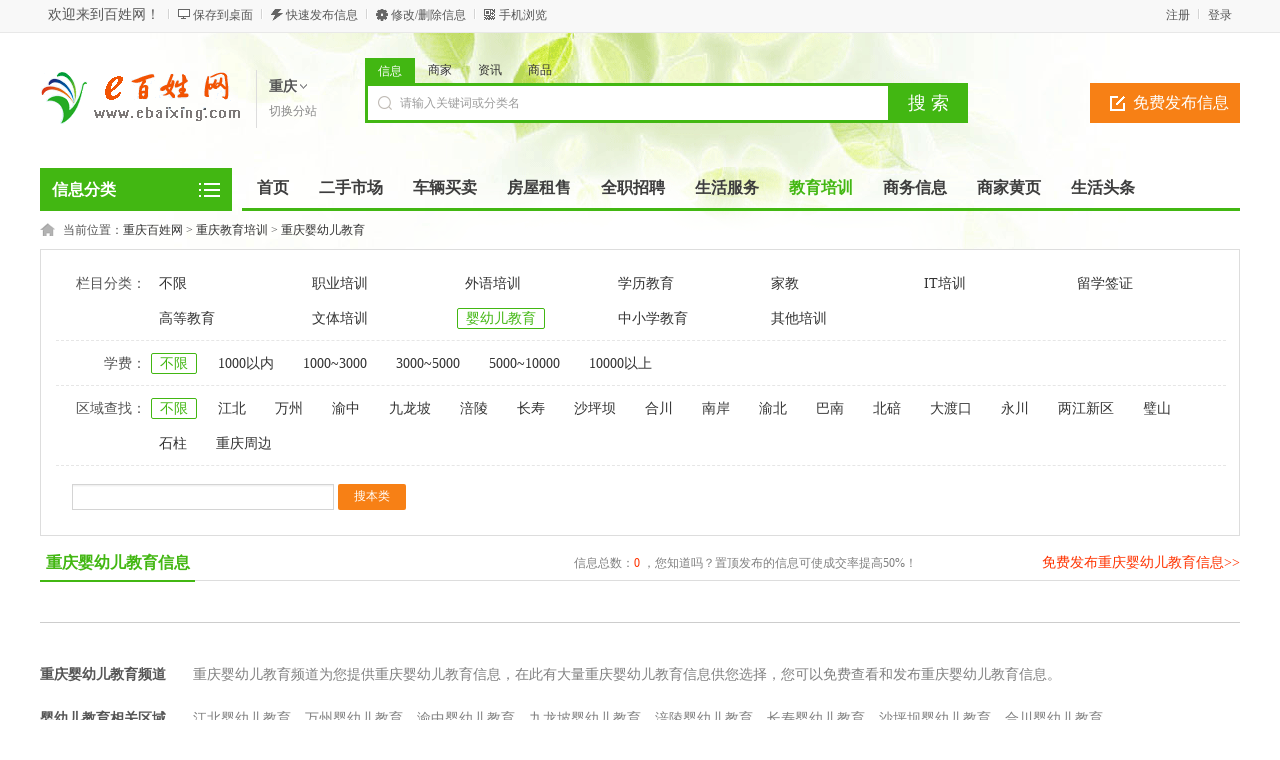

--- FILE ---
content_type: text/html; charset=utf8
request_url: http://chongqing.ebaixing.com/fenlei-catid-145.html
body_size: 49959
content:
<!DOCTYPE html PUBLIC "-//W3C//DTD XHTML 1.0 Transitional//EN" "http://www.w3.org/TR/xhtml1/DTD/xhtml1-transitional.dtd">
<html xmlns="http://www.w3.org/1999/xhtml">
<head>
<meta http-equiv="Content-Type" content="text/html; charset=utf-8" />
<script src="http://www.ebaixing.com/template/default/js/uaredirect.js" type="text/javascript"></script>
<script type="text/javascript">uaredirect("http://www.ebaixing.com/m/index.php?mod=category&catid=145&cityid=4");</script>
<meta name="keywords" content="重庆婴幼儿教育信息" />
<meta name="description" content="重庆婴幼儿教育频道为您提供重庆婴幼儿教育信息，在此有大量重庆婴幼儿教育信息供您选择，您可以免费查看和发布重庆婴幼儿教育信息。" />
<title>重庆婴幼儿教育-重庆百姓网</title>
<link rel="shortcut icon" href="http://www.ebaixing.com/favicon.ico" />
<link rel="stylesheet" href="http://www.ebaixing.com/template/default/css/global.css" />
<link rel="stylesheet" href="http://www.ebaixing.com/template/default/css/style.css" />
<link rel="stylesheet" href="http://www.ebaixing.com/template/default/css/category.css" />
<link rel="stylesheet" href="http://www.ebaixing.com/template/default/css/pagination2.css" />
<script src="http://www.ebaixing.com/template/default/js/global.js" type="text/javascript"></script>
<script src="http://www.ebaixing.com/template/default/js/jquery.min.js" type="text/javascript"></script>
</head>

<body class="green full bodybggreen1"><script type="text/javascript">var current_domain="http://www.ebaixing.com";var current_cityid="4";var current_logfile="member96805.php";</script>
<div class="bartop">
<div class="barcenter">
<div class="barleft">
<ul class="barcity">欢迎来到百姓网！</ul> 
<ul class="line"><u></u></ul>
            <ul class="barcang"><a href="http://www.ebaixing.com/desktop.php" target="_blank" title="点击右键，选择“目标另存为”，将此快捷方式保存到桌面即可">保存到桌面</a></ul>
<ul class="line"><u></u></ul>
<ul class="barpost"><a href="http://www.ebaixing.com/publish67911.php?cityid=4">快速发布信息</a></ul>
<ul class="line"><u></u></ul>
<ul class="bardel"><a href="http://www.ebaixing.com/delinfo.php?cityid=4" rel="nofollow">修改/删除信息</a></ul>
<ul class="line"><u></u></ul>
<ul class="barwap"><a href="http://www.ebaixing.com/mobile.php?cityid=4">手机浏览</a></ul>
</div>
<div class="barright" id="iflogin"><img src="http://www.ebaixing.com/images/loading.gif" border="0" align="absmiddle"></div>
</div>
</div>
<div class="clear"></div>
<!--顶部横幅广告开始-->
<div id="ad_topbanner"></div>
<!--顶部横幅广告结束-->
<div class="clearfix"></div>
<div class="logosearchtel">
<div class="weblogo"><a href="http://chongqing.ebaixing.com/"><img src="http://www.ebaixing.com/logo.gif" title="百姓网" border="0"/></a></div>
    <div class="webcity">
    	<span>重庆</span><br><a href="http://www.ebaixing.com/changecity.php">切换分站</a>
    </div>
    <div class="webcity2" style="display:none;">
    	<div class="curcity">重庆 <a href="http://www.ebaixing.com/changecity.php">切换分站</a></div>
        <div class="clearfix"></div>
    	<ul>
                            	<a href="http://beijing.ebaixing.com/">北京</a>
                    	<a href="http://shanghai.ebaixing.com/">上海</a>
                    	<a href="http://tianjin.ebaixing.com/">天津</a>
                    	<a href="http://chongqing.ebaixing.com/">重庆</a>
                    	<a href="http://guangzhou.ebaixing.com/">广州</a>
                    	<a href="http://shenzhen.ebaixing.com/">深圳</a>
                    	<a href="http://hangzhou.ebaixing.com/">杭州</a>
                    	<a href="http://fuzhou.ebaixing.com/">福州</a>
                    	<a href="http://www.ebaixing.com/xm/">厦门</a>
                    	<a href="http://shijiazhuang.ebaixing.com/">石家庄</a>
                    	<a href="http://zhengzhou.ebaixing.com/">郑州</a>
                    	<a href="http://wuhan.ebaixing.com/">武汉</a>
                    	<a href="http://changsha.ebaixing.com/">长沙</a>
                    	<a href="http://nanjing.ebaixing.com/">南京</a>
                    	<a href="http://nanchang.ebaixing.com/">南昌</a>
                    	<a href="http://xian.ebaixing.com/">西安</a>
                    	<a href="http://chengdu.ebaixing.com/">成都</a>
                    </ul>
    </div>
    <div class="postedit">
<a class="post" href="http://www.ebaixing.com/publish67911.php?catid=145&cityid=4">免费发布信息</a>
</div>
<div class="websearch">
    	<div class="s_ulA" id="searchType">
            <ul>
                <li name="s8" id="s8_information" onclick="show_tab('information');" class="current"><a href="javascript:void(0);">信息</a></li>
<li name="s8" id="s8_store" onclick="show_tab('store');" ><a href="javascript:void(0);">商家</a></li>
                <li name="s8" id="s8_news" onclick="show_tab('news');" ><a href="javascript:void(0);">资讯</a></li>
                <li name="s8" id="s8_goods" onclick="show_tab('goods');" ><a href="javascript:void(0);">商品</a></li>
            </ul>
        </div>
        <div class="clearfix"></div>
<div class="sch_t_frm">
<form method="get" action="http://www.ebaixing.com/search.php?" id="searchForm" target="_blank">
            <input name="cityid" type="hidden" value="4">
            <input type="hidden" id="searchtype" name="mod" value="information"/>
<div class="sch_ct">
<input type="text" class="topsearchinput" value="请输入关键词或分类名" name="keywords" id="searchheader" onmouseover="if(this.value==='请输入关键词或分类名'){this.value='';}" x-webkit-speech lang="zh-CN"/>
</div>
<div>
<input type="submit" value="搜 索" class="btn-normal"/>
</div>
</form>
</div>
        <div class="clearfix"></div>
        </div>
</div>
<div class="clear"></div><div class="body1000">
<div class="daohang_con">
    <div class="categories">
        <dl id="infomenu">
        <dt class="titup"><b>信息分类</b></dt>
        <dd class="cont" style="display:none;">
        <ul>
                        <li>
        <em><a href="http://chongqing.ebaixing.com/fenlei-catid-3.html" style="color:" target="_blank" title="重庆房屋租售">房屋租售</a></em>
        <dl>
        <dt><b></b></dt>
        <dd>
                <a href="http://chongqing.ebaixing.com/fenlei-catid-41.html" style="color:" target="_blank" title="重庆房屋出租">房屋出租</a>
                <a href="http://chongqing.ebaixing.com/fenlei-catid-42.html" style="color:" target="_blank" title="重庆日租/短租">日租/短租</a>
                <a href="http://chongqing.ebaixing.com/fenlei-catid-43.html" style="color:" target="_blank" title="重庆二手房出售">二手房出售</a>
                <a href="http://chongqing.ebaixing.com/fenlei-catid-45.html" style="color:" target="_blank" title="重庆店铺转让/出租">店铺转让/出租</a>
                <a href="http://chongqing.ebaixing.com/fenlei-catid-46.html" style="color:" target="_blank" title="重庆商铺出售">商铺出售</a>
                <a href="http://chongqing.ebaixing.com/fenlei-catid-47.html" style="color:" target="_blank" title="重庆写字楼出租">写字楼出租</a>
                <a href="http://chongqing.ebaixing.com/fenlei-catid-48.html" style="color:" target="_blank" title="重庆写字楼出售">写字楼出售</a>
                <a href="http://chongqing.ebaixing.com/fenlei-catid-49.html" style="color:" target="_blank" title="重庆厂房/仓库/土地">厂房/仓库/土地</a>
                <a href="http://chongqing.ebaixing.com/fenlei-catid-50.html" style="color:" target="_blank" title="重庆求租/求购">求租/求购</a>
                </dd>
        </dl>
        </li>
                <li>
        <em><a href="http://chongqing.ebaixing.com/fenlei-catid-1.html" style="color:" target="_blank" title="重庆二手转让">二手转让</a></em>
        <dl>
        <dt><b></b></dt>
        <dd>
                <a href="http://chongqing.ebaixing.com/fenlei-catid-11.html" style="color:#ff0000" target="_blank" title="重庆手机转让">手机转让</a>
                <a href="http://chongqing.ebaixing.com/fenlei-catid-12.html" style="color:" target="_blank" title="重庆平板电脑">平板电脑</a>
                <a href="http://chongqing.ebaixing.com/fenlei-catid-13.html" style="color:" target="_blank" title="重庆台式电脑">台式电脑</a>
                <a href="http://chongqing.ebaixing.com/fenlei-catid-14.html" style="color:#46a200" target="_blank" title="重庆数码产品转让">数码产品转让</a>
                <a href="http://chongqing.ebaixing.com/fenlei-catid-246.html" style="color:" target="_blank" title="重庆笔记本">笔记本</a>
                <a href="http://chongqing.ebaixing.com/fenlei-catid-16.html" style="color:#ff9900" target="_blank" title="重庆家用电器">家用电器</a>
                <a href="http://chongqing.ebaixing.com/fenlei-catid-17.html" style="color:" target="_blank" title="重庆日常用品">日常用品</a>
                <a href="http://chongqing.ebaixing.com/fenlei-catid-18.html" style="color:" target="_blank" title="重庆办公经营设备">办公经营设备</a>
                <a href="http://chongqing.ebaixing.com/fenlei-catid-19.html" style="color:" target="_blank" title="重庆收藏品/工艺品">收藏品/工艺品</a>
                <a href="http://chongqing.ebaixing.com/fenlei-catid-20.html" style="color:" target="_blank" title="重庆服装/配饰/鞋包">服装/配饰/鞋包</a>
                <a href="http://chongqing.ebaixing.com/fenlei-catid-21.html" style="color:" target="_blank" title="重庆母婴/玩具">母婴/玩具</a>
                <a href="http://chongqing.ebaixing.com/fenlei-catid-22.html" style="color:" target="_blank" title="重庆运动/图书/乐器">运动/图书/乐器</a>
                <a href="http://chongqing.ebaixing.com/fenlei-catid-23.html" style="color:" target="_blank" title="重庆门票卡券">门票卡券</a>
                <a href="http://chongqing.ebaixing.com/fenlei-catid-24.html" style="color:" target="_blank" title="重庆工业设备">工业设备</a>
                <a href="http://chongqing.ebaixing.com/fenlei-catid-25.html" style="color:" target="_blank" title="重庆奇石盆景">奇石盆景</a>
                <a href="http://chongqing.ebaixing.com/fenlei-catid-26.html" style="color:" target="_blank" title="重庆设备租赁">设备租赁</a>
                <a href="http://chongqing.ebaixing.com/fenlei-catid-15.html" style="color:" target="_blank" title="重庆家具/办公家具">家具/办公家具</a>
                <a href="http://chongqing.ebaixing.com/fenlei-catid-247.html" style="color:" target="_blank" title="重庆照相机">照相机</a>
                <a href="http://chongqing.ebaixing.com/fenlei-catid-248.html" style="color:" target="_blank" title="重庆食品农产">食品农产</a>
                <a href="http://chongqing.ebaixing.com/fenlei-catid-249.html" style="color:" target="_blank" title="重庆网游/虚拟物品">网游/虚拟物品</a>
                <a href="http://chongqing.ebaixing.com/fenlei-catid-27.html" style="color:" target="_blank" title="重庆其他物品">其他物品</a>
                </dd>
        </dl>
        </li>
                <li>
        <em><a href="http://chongqing.ebaixing.com/fenlei-catid-2.html" style="color:" target="_blank" title="重庆车辆交易">车辆交易</a></em>
        <dl>
        <dt><b></b></dt>
        <dd>
                <a href="http://chongqing.ebaixing.com/fenlei-catid-28.html" style="color:" target="_blank" title="重庆二手轿车">二手轿车</a>
                <a href="http://chongqing.ebaixing.com/fenlei-catid-29.html" style="color:" target="_blank" title="重庆货车/工程车">货车/工程车</a>
                <a href="http://chongqing.ebaixing.com/fenlei-catid-30.html" style="color:" target="_blank" title="重庆面包车/客车">面包车/客车</a>
                <a href="http://chongqing.ebaixing.com/fenlei-catid-31.html" style="color:" target="_blank" title="重庆拖拉机/收割机">拖拉机/收割机</a>
                <a href="http://chongqing.ebaixing.com/fenlei-catid-32.html" style="color:" target="_blank" title="重庆拼车/顺风车">拼车/顺风车</a>
                <a href="http://chongqing.ebaixing.com/fenlei-catid-33.html" style="color:" target="_blank" title="重庆新车优惠/4S店">新车优惠/4S店</a>
                <a href="http://chongqing.ebaixing.com/fenlei-catid-34.html" style="color:" target="_blank" title="重庆汽车用品/配件">汽车用品/配件</a>
                <a href="http://chongqing.ebaixing.com/fenlei-catid-35.html" style="color:" target="_blank" title="重庆汽修保养">汽修保养</a>
                <a href="http://chongqing.ebaixing.com/fenlei-catid-36.html" style="color:" target="_blank" title="重庆车辆收购服务">车辆收购服务</a>
                <a href="http://chongqing.ebaixing.com/fenlei-catid-37.html" style="color:" target="_blank" title="重庆摩托车/燃气车">摩托车/燃气车</a>
                <a href="http://chongqing.ebaixing.com/fenlei-catid-38.html" style="color:" target="_blank" title="重庆电动车">电动车</a>
                <a href="http://chongqing.ebaixing.com/fenlei-catid-39.html" style="color:" target="_blank" title="重庆自行车">自行车</a>
                <a href="http://chongqing.ebaixing.com/fenlei-catid-40.html" style="color:" target="_blank" title="重庆本地下线车">本地下线车</a>
                </dd>
        </dl>
        </li>
                <li>
        <em><a href="http://chongqing.ebaixing.com/fenlei-catid-4.html" style="color:" target="_blank" title="重庆全职招聘">全职招聘</a></em>
        <dl>
        <dt><b></b></dt>
        <dd>
                <a href="http://chongqing.ebaixing.com/fenlei-catid-51.html" style="color:" target="_blank" title="重庆营业员/促销/零售">营业员/促销/零售</a>
                <a href="http://chongqing.ebaixing.com/fenlei-catid-52.html" style="color:" target="_blank" title="重庆服务员/收银员">服务员/收银员</a>
                <a href="http://chongqing.ebaixing.com/fenlei-catid-53.html" style="color:#ff0000" target="_blank" title="重庆销售/市场/业务员">销售/市场/业务员</a>
                <a href="http://chongqing.ebaixing.com/fenlei-catid-54.html" style="color:" target="_blank" title="重庆文员/客服/助理">文员/客服/助理</a>
                <a href="http://chongqing.ebaixing.com/fenlei-catid-55.html" style="color:" target="_blank" title="重庆保姆/家政">保姆/家政</a>
                <a href="http://chongqing.ebaixing.com/fenlei-catid-56.html" style="color:" target="_blank" title="重庆司机/驾驶员">司机/驾驶员</a>
                <a href="http://chongqing.ebaixing.com/fenlei-catid-57.html" style="color:" target="_blank" title="重庆保安/保洁">保安/保洁</a>
                <a href="http://chongqing.ebaixing.com/fenlei-catid-58.html" style="color:" target="_blank" title="重庆厨师/切配">厨师/切配</a>
                <a href="http://chongqing.ebaixing.com/fenlei-catid-59.html" style="color:" target="_blank" title="重庆送货/快递/仓管">送货/快递/仓管</a>
                <a href="http://chongqing.ebaixing.com/fenlei-catid-60.html" style="color:" target="_blank" title="重庆工人/技工">工人/技工</a>
                <a href="http://chongqing.ebaixing.com/fenlei-catid-61.html" style="color:" target="_blank" title="重庆财务/会计">财务/会计</a>
                <a href="http://chongqing.ebaixing.com/fenlei-catid-62.html" style="color:" target="_blank" title="重庆老师/培训师">老师/培训师</a>
                <a href="http://chongqing.ebaixing.com/fenlei-catid-63.html" style="color:" target="_blank" title="重庆美工/设计/程序员">美工/设计/程序员</a>
                <a href="http://chongqing.ebaixing.com/fenlei-catid-64.html" style="color:" target="_blank" title="重庆保健师/美容师">保健师/美容师</a>
                <a href="http://chongqing.ebaixing.com/fenlei-catid-65.html" style="color:" target="_blank" title="重庆人才招聘会">人才招聘会</a>
                <a href="http://chongqing.ebaixing.com/fenlei-catid-66.html" style="color:" target="_blank" title="重庆KTV/酒吧">KTV/酒吧</a>
                <a href="http://chongqing.ebaixing.com/fenlei-catid-67.html" style="color:" target="_blank" title="重庆其他招聘">其他招聘</a>
                </dd>
        </dl>
        </li>
                <li>
        <em><a href="http://chongqing.ebaixing.com/fenlei-catid-5.html" style="color:" target="_blank" title="重庆兼职招聘">兼职招聘</a></em>
        <dl>
        <dt><b></b></dt>
        <dd>
                <a href="http://chongqing.ebaixing.com/fenlei-catid-68.html" style="color:" target="_blank" title="重庆派发/促销">派发/促销</a>
                <a href="http://chongqing.ebaixing.com/fenlei-catid-69.html" style="color:" target="_blank" title="重庆家教/老师">家教/老师</a>
                <a href="http://chongqing.ebaixing.com/fenlei-catid-70.html" style="color:" target="_blank" title="重庆餐厅/服务员">餐厅/服务员</a>
                <a href="http://chongqing.ebaixing.com/fenlei-catid-71.html" style="color:" target="_blank" title="重庆模特/礼仪">模特/礼仪</a>
                <a href="http://chongqing.ebaixing.com/fenlei-catid-72.html" style="color:" target="_blank" title="重庆网站/设计">网站/设计</a>
                <a href="http://chongqing.ebaixing.com/fenlei-catid-73.html" style="color:" target="_blank" title="重庆会计/财务">会计/财务</a>
                <a href="http://chongqing.ebaixing.com/fenlei-catid-74.html" style="color:" target="_blank" title="重庆其他兼职">其他兼职</a>
                </dd>
        </dl>
        </li>
                <li>
        <em><a href="http://chongqing.ebaixing.com/fenlei-catid-6.html" style="color:" target="_blank" title="重庆求职简历">求职简历</a></em>
        <dl>
        <dt><b></b></dt>
        <dd>
                <a href="http://chongqing.ebaixing.com/fenlei-catid-75.html" style="color:" target="_blank" title="重庆销售">销售</a>
                <a href="http://chongqing.ebaixing.com/fenlei-catid-76.html" style="color:" target="_blank" title="重庆客服">客服</a>
                <a href="http://chongqing.ebaixing.com/fenlei-catid-77.html" style="color:" target="_blank" title="重庆人事/行政/后勤">人事/行政/后勤</a>
                <a href="http://chongqing.ebaixing.com/fenlei-catid-78.html" style="color:" target="_blank" title="重庆酒店/餐饮/旅游">酒店/餐饮/旅游</a>
                <a href="http://chongqing.ebaixing.com/fenlei-catid-79.html" style="color:" target="_blank" title="重庆美容/美发/保健/健身">美容/美发/保健/健身</a>
                <a href="http://chongqing.ebaixing.com/fenlei-catid-80.html" style="color:" target="_blank" title="重庆计算机/网络/通信">计算机/网络/通信</a>
                <a href="http://chongqing.ebaixing.com/fenlei-catid-81.html" style="color:" target="_blank" title="重庆建筑/房产/装修/物业">建筑/房产/装修/物业</a>
                <a href="http://chongqing.ebaixing.com/fenlei-catid-82.html" style="color:" target="_blank" title="重庆普工/技工/生产">普工/技工/生产</a>
                <a href="http://chongqing.ebaixing.com/fenlei-catid-83.html" style="color:" target="_blank" title="重庆司机">司机</a>
                <a href="http://chongqing.ebaixing.com/fenlei-catid-84.html" style="color:" target="_blank" title="重庆家政保洁/安保">家政保洁/安保</a>
                <a href="http://chongqing.ebaixing.com/fenlei-catid-85.html" style="color:" target="_blank" title="重庆影视/娱乐/KTV">影视/娱乐/KTV</a>
                <a href="http://chongqing.ebaixing.com/fenlei-catid-86.html" style="color:" target="_blank" title="重庆编辑/出版/印刷">编辑/出版/印刷</a>
                <a href="http://chongqing.ebaixing.com/fenlei-catid-87.html" style="color:" target="_blank" title="重庆教育培训/翻译">教育培训/翻译</a>
                <a href="http://chongqing.ebaixing.com/fenlei-catid-88.html" style="color:" target="_blank" title="重庆财务/审计/统计">财务/审计/统计</a>
                <a href="http://chongqing.ebaixing.com/fenlei-catid-89.html" style="color:" target="_blank" title="重庆其他职位">其他职位</a>
                </dd>
        </dl>
        </li>
                <li>
        <em><a href="http://chongqing.ebaixing.com/fenlei-catid-7.html" style="color:" target="_blank" title="重庆交友活动">交友活动</a></em>
        <dl>
        <dt><b></b></dt>
        <dd>
                <a href="http://chongqing.ebaixing.com/fenlei-catid-90.html" style="color:" target="_blank" title="重庆找女友/找男友">找女友/找男友</a>
                <a href="http://chongqing.ebaixing.com/fenlei-catid-91.html" style="color:" target="_blank" title="重庆征婚">征婚</a>
                <a href="http://chongqing.ebaixing.com/fenlei-catid-92.html" style="color:" target="_blank" title="重庆结伴活动">结伴活动</a>
                <a href="http://chongqing.ebaixing.com/fenlei-catid-93.html" style="color:" target="_blank" title="重庆技能交换">技能交换</a>
                <a href="http://chongqing.ebaixing.com/fenlei-catid-94.html" style="color:" target="_blank" title="重庆找人/寻物">找人/寻物</a>
                </dd>
        </dl>
        </li>
                <li>
        <em><a href="http://chongqing.ebaixing.com/fenlei-catid-8.html" style="color:" target="_blank" title="重庆宠物">宠物</a></em>
        <dl>
        <dt><b></b></dt>
        <dd>
                <a href="http://chongqing.ebaixing.com/fenlei-catid-95.html" style="color:" target="_blank" title="重庆狗狗">狗狗</a>
                <a href="http://chongqing.ebaixing.com/fenlei-catid-96.html" style="color:" target="_blank" title="重庆猫猫/其他宠物">猫猫/其他宠物</a>
                <a href="http://chongqing.ebaixing.com/fenlei-catid-97.html" style="color:" target="_blank" title="重庆宠物免费赠送">宠物免费赠送</a>
                <a href="http://chongqing.ebaixing.com/fenlei-catid-98.html" style="color:" target="_blank" title="重庆宠物用品/食品">宠物用品/食品</a>
                <a href="http://chongqing.ebaixing.com/fenlei-catid-99.html" style="color:" target="_blank" title="重庆宠物服务/配种">宠物服务/配种</a>
                </dd>
        </dl>
        </li>
                <li>
        <em><a href="http://chongqing.ebaixing.com/fenlei-catid-9.html" style="color:" target="_blank" title="重庆生活服务">生活服务</a></em>
        <dl>
        <dt><b></b></dt>
        <dd>
                <a href="http://chongqing.ebaixing.com/fenlei-catid-100.html" style="color:" target="_blank" title="重庆驾校服务">驾校服务</a>
                <a href="http://chongqing.ebaixing.com/fenlei-catid-101.html" style="color:" target="_blank" title="重庆陪驾/代驾">陪驾/代驾</a>
                <a href="http://chongqing.ebaixing.com/fenlei-catid-102.html" style="color:" target="_blank" title="重庆婚庆/化妆">婚庆/化妆</a>
                <a href="http://chongqing.ebaixing.com/fenlei-catid-103.html" style="color:" target="_blank" title="重庆摄影摄像">摄影摄像</a>
                <a href="http://chongqing.ebaixing.com/fenlei-catid-104.html" style="color:" target="_blank" title="重庆美容纤体">美容纤体</a>
                <a href="http://chongqing.ebaixing.com/fenlei-catid-105.html" style="color:" target="_blank" title="重庆房屋装修">房屋装修</a>
                <a href="http://chongqing.ebaixing.com/fenlei-catid-106.html" style="color:" target="_blank" title="重庆建材装饰">建材装饰</a>
                <a href="http://chongqing.ebaixing.com/fenlei-catid-108.html" style="color:" target="_blank" title="重庆保姆/月嫂">保姆/月嫂</a>
                <a href="http://chongqing.ebaixing.com/fenlei-catid-109.html" style="color:" target="_blank" title="重庆保洁/清洗">保洁/清洗</a>
                <a href="http://chongqing.ebaixing.com/fenlei-catid-110.html" style="color:" target="_blank" title="重庆搬家服务">搬家服务</a>
                <a href="http://chongqing.ebaixing.com/fenlei-catid-111.html" style="color:" target="_blank" title="重庆家电维修">家电维修</a>
                <a href="http://chongqing.ebaixing.com/fenlei-catid-112.html" style="color:" target="_blank" title="重庆电脑维修">电脑维修</a>
                <a href="http://chongqing.ebaixing.com/fenlei-catid-113.html" style="color:" target="_blank" title="重庆家居维修">家居维修</a>
                <a href="http://chongqing.ebaixing.com/fenlei-catid-114.html" style="color:" target="_blank" title="重庆管道疏通">管道疏通</a>
                <a href="http://chongqing.ebaixing.com/fenlei-catid-115.html" style="color:" target="_blank" title="重庆外卖/送水">外卖/送水</a>
                <a href="http://chongqing.ebaixing.com/fenlei-catid-116.html" style="color:" target="_blank" title="重庆开锁/修锁">开锁/修锁</a>
                <a href="http://chongqing.ebaixing.com/fenlei-catid-117.html" style="color:" target="_blank" title="重庆租车服务">租车服务</a>
                <a href="http://chongqing.ebaixing.com/fenlei-catid-118.html" style="color:" target="_blank" title="重庆旅游度假">旅游度假</a>
                <a href="http://chongqing.ebaixing.com/fenlei-catid-119.html" style="color:" target="_blank" title="重庆休闲娱乐">休闲娱乐</a>
                <a href="http://chongqing.ebaixing.com/fenlei-catid-120.html" style="color:" target="_blank" title="重庆酒店/宾馆">酒店/宾馆</a>
                <a href="http://chongqing.ebaixing.com/fenlei-catid-250.html" style="color:" target="_blank" title="重庆医疗/健康">医疗/健康</a>
                <a href="http://chongqing.ebaixing.com/fenlei-catid-136.html" style="color:" target="_blank" title="重庆其它生活服务">其它生活服务</a>
                </dd>
        </dl>
        </li>
                <li>
        <em><a href="http://chongqing.ebaixing.com/fenlei-catid-10.html" style="color:" target="_blank" title="重庆教育培训">教育培训</a></em>
        <dl>
        <dt><b></b></dt>
        <dd>
                <a href="http://chongqing.ebaixing.com/fenlei-catid-137.html" style="color:" target="_blank" title="重庆职业培训">职业培训</a>
                <a href="http://chongqing.ebaixing.com/fenlei-catid-138.html" style="color:" target="_blank" title="重庆外语培训">外语培训</a>
                <a href="http://chongqing.ebaixing.com/fenlei-catid-139.html" style="color:" target="_blank" title="重庆学历教育">学历教育</a>
                <a href="http://chongqing.ebaixing.com/fenlei-catid-140.html" style="color:" target="_blank" title="重庆家教">家教</a>
                <a href="http://chongqing.ebaixing.com/fenlei-catid-141.html" style="color:" target="_blank" title="重庆IT培训">IT培训</a>
                <a href="http://chongqing.ebaixing.com/fenlei-catid-142.html" style="color:" target="_blank" title="重庆留学签证">留学签证</a>
                <a href="http://chongqing.ebaixing.com/fenlei-catid-143.html" style="color:" target="_blank" title="重庆高等教育">高等教育</a>
                <a href="http://chongqing.ebaixing.com/fenlei-catid-144.html" style="color:" target="_blank" title="重庆文体培训">文体培训</a>
                <a href="http://chongqing.ebaixing.com/fenlei-catid-145.html" style="color:" target="_blank" title="重庆婴幼儿教育">婴幼儿教育</a>
                <a href="http://chongqing.ebaixing.com/fenlei-catid-146.html" style="color:" target="_blank" title="重庆中小学教育">中小学教育</a>
                <a href="http://chongqing.ebaixing.com/fenlei-catid-147.html" style="color:" target="_blank" title="重庆其他培训">其他培训</a>
                </dd>
        </dl>
        </li>
                <li>
        <em><a href="http://chongqing.ebaixing.com/fenlei-catid-244.html" style="color:" target="_blank" title="重庆商务服务">商务服务</a></em>
        <dl>
        <dt><b></b></dt>
        <dd>
                <a href="http://chongqing.ebaixing.com/fenlei-catid-107.html" style="color:" target="_blank" title="重庆投资理财">投资理财</a>
                <a href="http://chongqing.ebaixing.com/fenlei-catid-121.html" style="color:" target="_blank" title="重庆机票/签证">机票/签证</a>
                <a href="http://chongqing.ebaixing.com/fenlei-catid-122.html" style="color:" target="_blank" title="重庆招商加盟">招商加盟</a>
                <a href="http://chongqing.ebaixing.com/fenlei-catid-123.html" style="color:" target="_blank" title="重庆担保/贷款">担保/贷款</a>
                <a href="http://chongqing.ebaixing.com/fenlei-catid-124.html" style="color:" target="_blank" title="重庆公司注册">公司注册</a>
                <a href="http://chongqing.ebaixing.com/fenlei-catid-125.html" style="color:" target="_blank" title="重庆会计/审计">会计/审计</a>
                <a href="http://chongqing.ebaixing.com/fenlei-catid-126.html" style="color:" target="_blank" title="重庆网站建设">网站建设</a>
                <a href="http://chongqing.ebaixing.com/fenlei-catid-127.html" style="color:" target="_blank" title="重庆快递/物流">快递/物流</a>
                <a href="http://chongqing.ebaixing.com/fenlei-catid-128.html" style="color:" target="_blank" title="重庆庆典/演出">庆典/演出</a>
                <a href="http://chongqing.ebaixing.com/fenlei-catid-129.html" style="color:" target="_blank" title="重庆印刷/喷绘">印刷/喷绘</a>
                <a href="http://chongqing.ebaixing.com/fenlei-catid-130.html" style="color:" target="_blank" title="重庆设计策划">设计策划</a>
                <a href="http://chongqing.ebaixing.com/fenlei-catid-131.html" style="color:" target="_blank" title="重庆律师服务">律师服务</a>
                <a href="http://chongqing.ebaixing.com/fenlei-catid-132.html" style="color:" target="_blank" title="重庆翻译/速记">翻译/速记</a>
                <a href="http://chongqing.ebaixing.com/fenlei-catid-133.html" style="color:" target="_blank" title="重庆鲜花/盆景">鲜花/盆景</a>
                <a href="http://chongqing.ebaixing.com/fenlei-catid-134.html" style="color:" target="_blank" title="重庆礼品定制">礼品定制</a>
                <a href="http://chongqing.ebaixing.com/fenlei-catid-135.html" style="color:" target="_blank" title="重庆本地名站">本地名站</a>
                <a href="http://chongqing.ebaixing.com/fenlei-catid-245.html" style="color:" target="_blank" title="重庆其它商务服务">其它商务服务</a>
                </dd>
        </dl>
        </li>
                </ul>
        </dd>
        </dl>
    </div>
    <div class="daohang">
        <ul>
            <li><a href="http://chongqing.ebaixing.com/" id="index">首页</a></li>
                                    <li><a  target="_self" id="1" href="http://chongqing.ebaixing.com/fenlei-catid-1.html"><font color="">二手市场</font><sup class=""></sup></a></li>
                        <li><a  target="_self" id="2" href="http://chongqing.ebaixing.com/fenlei-catid-2.html"><font color="">车辆买卖</font><sup class=""></sup></a></li>
                        <li><a  target="_self" id="3" href="http://chongqing.ebaixing.com/fenlei-catid-3.html"><font color="">房屋租售</font><sup class=""></sup></a></li>
                        <li><a  target="_self" id="4" href="http://chongqing.ebaixing.com/fenlei-catid-4.html"><font color="">全职招聘</font><sup class=""></sup></a></li>
                        <li><a  target="_self" id="9" href="http://chongqing.ebaixing.com/fenlei-catid-9.html"><font color="">生活服务</font><sup class=""></sup></a></li>
                        <li><a class="current" target="_self" id="10" href="http://chongqing.ebaixing.com/fenlei-catid-10.html"><font color="">教育培训</font><sup class=""></sup></a></li>
                        <li><a  target="_self" id="24" href="http://chongqing.ebaixing.com/fenlei-catid-244.html"><font color="">商务信息</font><sup class=""></sup></a></li>
                        <li><a  target="_blank" id="outlink" href="/shangjia.html"><font color="">商家黄页</font><sup class=""></sup></a></li>
                        <li><a  target="_blank" id="outlink" href="http://m.ebaixing.com/toutiao.html"><font color="">生活头条</font><sup class=""></sup></a></li>
                    </ul>
    </div>
</div>
<div class="clearfix"></div>
<div id="ad_header"></div>
<div class="clearfix"></div>
<script>loadDefault(['category','category_select'])</script>
<div class="bodybgcolor">
<div class="body1000">
<div class="clear"></div>
<div class="location">
当前位置：<a href="http://chongqing.ebaixing.com/">重庆百姓网</a> <code> &gt; </code> <a href="http://chongqing.ebaixing.com/fenlei-catid-10.html">重庆教育培训</a> <code> &gt; </code> <a href="http://chongqing.ebaixing.com/fenlei-catid-145.html">重庆婴幼儿教育</a></div>
<div class="clear"></div>
<div class="wrapper"><div id="select">
<dl class='fore' id='select-brand'>
<dt>栏目分类：</dt>
<dd>
<div class='content'>
    <div><a href="http://chongqing.ebaixing.com/fenlei-catid-10.html"  title="重庆教育培训">不限</a></div>
        <div><a href="http://chongqing.ebaixing.com/fenlei-catid-137.html"  title="重庆职业培训">职业培训</a></div>
        <div><a href="http://chongqing.ebaixing.com/fenlei-catid-138.html"  title="重庆外语培训">外语培训</a></div>
        <div><a href="http://chongqing.ebaixing.com/fenlei-catid-139.html"  title="重庆学历教育">学历教育</a></div>
        <div><a href="http://chongqing.ebaixing.com/fenlei-catid-140.html"  title="重庆家教">家教</a></div>
        <div><a href="http://chongqing.ebaixing.com/fenlei-catid-141.html"  title="重庆IT培训">IT培训</a></div>
        <div><a href="http://chongqing.ebaixing.com/fenlei-catid-142.html"  title="重庆留学签证">留学签证</a></div>
        <div><a href="http://chongqing.ebaixing.com/fenlei-catid-143.html"  title="重庆高等教育">高等教育</a></div>
        <div><a href="http://chongqing.ebaixing.com/fenlei-catid-144.html"  title="重庆文体培训">文体培训</a></div>
        <div><a href="http://chongqing.ebaixing.com/fenlei-catid-145.html" class="curr" title="重庆婴幼儿教育">婴幼儿教育</a></div>
        <div><a href="http://chongqing.ebaixing.com/fenlei-catid-146.html"  title="重庆中小学教育">中小学教育</a></div>
        <div><a href="http://chongqing.ebaixing.com/fenlei-catid-147.html"  title="重庆其他培训">其他培训</a></div>
        </div>
</dd>
</dl>
        <dl>
<dt>学费：</dt>
<dd>
    <div><a href="http://chongqing.ebaixing.com/category-catid-145.html" class="curr">不限</a></div>
<div><a href="http://chongqing.ebaixing.com/category-catid-145-tuition-1~1000.html" >1000以内</a></div>
<div><a href="http://chongqing.ebaixing.com/category-catid-145-tuition-1000~3000.html" >1000~3000</a></div>
<div><a href="http://chongqing.ebaixing.com/category-catid-145-tuition-3000~5000.html" >3000~5000</a></div>
<div><a href="http://chongqing.ebaixing.com/category-catid-145-tuition-5000~10000.html" >5000~10000</a></div>
<div><a href="http://chongqing.ebaixing.com/category-catid-145-tuition-10000~.html" >10000以上</a></div>
    </dd>
</dl>
    <dl>
<dt>区域查找：</dt>
<dd>
    <div><a href="http://chongqing.ebaixing.com/category-catid-145.html" class="curr">不限</a></div>
<div><a href="http://chongqing.ebaixing.com/category-catid-145-areaid-55.html" >江北</a></div>
<div><a href="http://chongqing.ebaixing.com/category-catid-145-areaid-56.html" >万州</a></div>
<div><a href="http://chongqing.ebaixing.com/category-catid-145-areaid-57.html" >渝中</a></div>
<div><a href="http://chongqing.ebaixing.com/category-catid-145-areaid-58.html" >九龙坡</a></div>
<div><a href="http://chongqing.ebaixing.com/category-catid-145-areaid-59.html" >涪陵</a></div>
<div><a href="http://chongqing.ebaixing.com/category-catid-145-areaid-60.html" >长寿</a></div>
<div><a href="http://chongqing.ebaixing.com/category-catid-145-areaid-61.html" >沙坪坝</a></div>
<div><a href="http://chongqing.ebaixing.com/category-catid-145-areaid-62.html" >合川</a></div>
<div><a href="http://chongqing.ebaixing.com/category-catid-145-areaid-63.html" >南岸</a></div>
<div><a href="http://chongqing.ebaixing.com/category-catid-145-areaid-64.html" >渝北</a></div>
<div><a href="http://chongqing.ebaixing.com/category-catid-145-areaid-65.html" >巴南</a></div>
<div><a href="http://chongqing.ebaixing.com/category-catid-145-areaid-66.html" >北碚</a></div>
<div><a href="http://chongqing.ebaixing.com/category-catid-145-areaid-67.html" >大渡口</a></div>
<div><a href="http://chongqing.ebaixing.com/category-catid-145-areaid-68.html" >永川</a></div>
<div><a href="http://chongqing.ebaixing.com/category-catid-145-areaid-69.html" >两江新区</a></div>
<div><a href="http://chongqing.ebaixing.com/category-catid-145-areaid-70.html" >璧山</a></div>
<div><a href="http://chongqing.ebaixing.com/category-catid-145-areaid-71.html" >石柱</a></div>
<div><a href="http://chongqing.ebaixing.com/category-catid-145-areaid-72.html" >重庆周边</a></div>
</dd>
</dl>
        <dl class="lastdl">
<form method="get" action="http://www.ebaixing.com/search.php?" target="_blank">
<input name="mod" value="information" type="hidden">
<input name="catid" value="145" type="hidden">
<input name="cityid" value="4" type="hidden">
        <input name="areaid" value="0" type="hidden">
<input name="streetid" value="" type="hidden">
<input name="keywords" type="text" value="" class="searchinput" id="searchbody" onmouseover="hiddennotice('searchbody');"/>
<input type="submit" value="搜本类" class="new_searchsubmit" />
</form>
</dl>
</div></div>

<div class="clear"></div>
<div class="body1000">
<div class="new_listhd">
<div class="listhdleft">
<div><a href="#" class="currentr"><span></span>重庆婴幼儿教育信息</a></div>
</div>
<div class="listhdcenter">
信息总数：<span>0</span> ，您知道吗？置顶发布的信息可使成交率提高50%！
</div>
<div class="listhdright">
<a href="http://www.ebaixing.com/publish67911.php?catid=145&cityid=4" target="_blank">免费发布重庆婴幼儿教育信息>></a>
</div>
</div>
<div class="clearfix"></div>
<!--栏目侧边页广告开始-->
<div id="ad_intercatdiv"></div>
<!--栏目侧边页广告结束-->
<div class="infolists">
<div class="list_simple">
<!--栏目列表页头部广告开始-->
<div id="ad_interlistad_top"></div>
<!--栏目列表页头部广告结束-->
<ul></ul>
<!--栏目列表页尾部广告开始-->
<div id="ad_interlistad_bottom"></div>
<!--栏目列表页尾部广告结束-->
</div>
<div class="clear"></div>
<div class="pagination2"><span class=anum>共0记录</span> </div>
<div class="clear"></div>
</div>
</div><div class="clear"></div>
<div class="colorfoot">
    <div class="cateintro">
        <div class="introleft">重庆婴幼儿教育频道</div>
        <div class="introright">重庆婴幼儿教育频道为您提供重庆婴幼儿教育信息，在此有大量重庆婴幼儿教育信息供您选择，您可以免费查看和发布重庆婴幼儿教育信息。</div>
    </div>
        <div class="clearfix"></div>
    <div class="cateintro relate">
    <div class="introleft">婴幼儿教育相关区域</div>
    <div class="introflink">
                <a href='http://chongqing.ebaixing.com/category-catid-145-areaid-55.html' target="_blank">江北婴幼儿教育</a>        <a href='http://chongqing.ebaixing.com/category-catid-145-areaid-56.html' target="_blank">万州婴幼儿教育</a>        <a href='http://chongqing.ebaixing.com/category-catid-145-areaid-57.html' target="_blank">渝中婴幼儿教育</a>        <a href='http://chongqing.ebaixing.com/category-catid-145-areaid-58.html' target="_blank">九龙坡婴幼儿教育</a>        <a href='http://chongqing.ebaixing.com/category-catid-145-areaid-59.html' target="_blank">涪陵婴幼儿教育</a>        <a href='http://chongqing.ebaixing.com/category-catid-145-areaid-60.html' target="_blank">长寿婴幼儿教育</a>        <a href='http://chongqing.ebaixing.com/category-catid-145-areaid-61.html' target="_blank">沙坪坝婴幼儿教育</a>        <a href='http://chongqing.ebaixing.com/category-catid-145-areaid-62.html' target="_blank">合川婴幼儿教育</a>        <a href='http://chongqing.ebaixing.com/category-catid-145-areaid-63.html' target="_blank">南岸婴幼儿教育</a>        <a href='http://chongqing.ebaixing.com/category-catid-145-areaid-64.html' target="_blank">渝北婴幼儿教育</a>        <a href='http://chongqing.ebaixing.com/category-catid-145-areaid-65.html' target="_blank">巴南婴幼儿教育</a>        <a href='http://chongqing.ebaixing.com/category-catid-145-areaid-66.html' target="_blank">北碚婴幼儿教育</a>        <a href='http://chongqing.ebaixing.com/category-catid-145-areaid-67.html' target="_blank">大渡口婴幼儿教育</a>        <a href='http://chongqing.ebaixing.com/category-catid-145-areaid-68.html' target="_blank">永川婴幼儿教育</a>        <a href='http://chongqing.ebaixing.com/category-catid-145-areaid-69.html' target="_blank">两江新区婴幼儿教育</a>        <a href='http://chongqing.ebaixing.com/category-catid-145-areaid-70.html' target="_blank">璧山婴幼儿教育</a>        <a href='http://chongqing.ebaixing.com/category-catid-145-areaid-71.html' target="_blank">石柱婴幼儿教育</a>        <a href='http://chongqing.ebaixing.com/category-catid-145-areaid-72.html' target="_blank">重庆周边婴幼儿教育</a>        </div>
    </div>
                <div class="cateintro relate">
    <div class="introleft">婴幼儿教育附近分站</div>
    <div class="introflink">
            <a href='http://beijing.ebaixing.com/fenlei-catid-145.html' target="_blank">北京婴幼儿教育</a>
                <a href='http://shanghai.ebaixing.com/fenlei-catid-145.html' target="_blank">上海婴幼儿教育</a>
                <a href='http://tianjin.ebaixing.com/fenlei-catid-145.html' target="_blank">天津婴幼儿教育</a>
                    </div>
    </div>
            <div class="cateintro relate">
    <div class="introleft">婴幼儿教育热门分站</div>
    <div class="introflink">
        <a href='http://beijing.ebaixing.com/fenlei-catid-145.html' target="_blank">北京婴幼儿教育</a>
        <a href='http://shanghai.ebaixing.com/fenlei-catid-145.html' target="_blank">上海婴幼儿教育</a>
        <a href='http://tianjin.ebaixing.com/fenlei-catid-145.html' target="_blank">天津婴幼儿教育</a>
        <a href='http://chongqing.ebaixing.com/fenlei-catid-145.html' target="_blank">重庆婴幼儿教育</a>
        <a href='http://guangzhou.ebaixing.com/fenlei-catid-145.html' target="_blank">广州婴幼儿教育</a>
        <a href='http://shenzhen.ebaixing.com/fenlei-catid-145.html' target="_blank">深圳婴幼儿教育</a>
        <a href='http://hangzhou.ebaixing.com/fenlei-catid-145.html' target="_blank">杭州婴幼儿教育</a>
        <a href='http://fuzhou.ebaixing.com/fenlei-catid-145.html' target="_blank">福州婴幼儿教育</a>
        <a href='http://www.ebaixing.com/xm/fenlei-catid-145.html' target="_blank">厦门婴幼儿教育</a>
        <a href='http://shijiazhuang.ebaixing.com/fenlei-catid-145.html' target="_blank">石家庄婴幼儿教育</a>
        <a href='http://zhengzhou.ebaixing.com/fenlei-catid-145.html' target="_blank">郑州婴幼儿教育</a>
        <a href='http://wuhan.ebaixing.com/fenlei-catid-145.html' target="_blank">武汉婴幼儿教育</a>
        <a href='http://changsha.ebaixing.com/fenlei-catid-145.html' target="_blank">长沙婴幼儿教育</a>
        <a href='http://nanjing.ebaixing.com/fenlei-catid-145.html' target="_blank">南京婴幼儿教育</a>
        <a href='http://nanchang.ebaixing.com/fenlei-catid-145.html' target="_blank">南昌婴幼儿教育</a>
        <a href='http://xian.ebaixing.com/fenlei-catid-145.html' target="_blank">西安婴幼儿教育</a>
        <a href='http://chengdu.ebaixing.com/fenlei-catid-145.html' target="_blank">成都婴幼儿教育</a>
        </div>
    </div>
    
    </div>
<script type="text/javascript" src="http://www.ebaixing.com/template/default/js/hover_bg.js"></script><div id="ad_footerbanner"></div>
<div style="display: none" id="ad_none">
</div>
<div class="footer_new">
    <div class="foot_new">
        <div class="foot_box">
        	<div class="hd">信息管理</div>
            <div class="bd">
            	<ul>
                	<li><a target="_blank" href="http://www.ebaixing.com/publish67911.php?cityid=4">免费发布信息</a></li>
                    <li><a target="_blank" href="http://www.ebaixing.com/delinfo.php?cityid=4" rel="nofollow">修改/删除信息</a></li>
                    <li><a target="_blank" href="http://www.ebaixing.com/search.php?cityid=4" rel="nofollow">信息快速搜索</a></li>
                </ul>
            </div>
        </div>
        <div class="foot_box" id="sjfw" style="display:none;">
        	<div class="hd">商家服务</div>
            <div class="bd">
            	<ul>
                	<li><a target="_blank" href="http://www.ebaixing.com/member96805.php?mod=register&action=store&cityid=4">商家入驻</a></li>
                    <li><a target="_blank" href="http://www.ebaixing.com/member96805.php?cityid=4">商家登录</a></li>
                </ul>
            </div>
        </div>
        <div class="foot_box">
        	<div class="hd">关于我们</div>
            <div class="bd">
            	<ul>
                                                    	<li><a href="/about.php?part=aboutus&id=1" style="color:" target="_blank">网站简介<sup class=""></sup></a></li>
                                    	<li><a href="/about.php?part=aboutus&id=2" style="color:" target="_blank">广告服务<sup class=""></sup></a></li>
                                    	<li><a href="/about.php?part=aboutus&id=3" style="color:" target="_blank">联系我们<sup class=""></sup></a></li>
                                    	<li><a href="/about.php?part=faq" style="color:" target="_blank">网站帮助<sup class=""></sup></a></li>
                                    	<li><a href="/about.php?part=friendlink" style="color:" target="_blank">友情链接<sup class=""></sup></a></li>
                                    	<li><a href="/about.php?part=announce" style="color:" target="_blank">网站公告<sup class=""></sup></a></li>
                                    	<li><a href="/about.php?part=sitemap" style="color:" target="_blank">网站地图<sup class=""></sup></a></li>
                                    </ul>
            </div>
        </div>
        <div class="foot_wx">
        	<div class="hd">扫一扫，访问手机站</div>
            <div class="bd">
            	<ul>
                	<img alt="百姓网手机版" src="http://www.ebaixing.com/qrcode.php?value=http://www.ebaixing.com/m/index.php&size=4.7">
                </ul>
            </div>
        </div>
        <div class="foot_wx" id="gzh">
        	<div class="hd">扫微信联系我们</div>
            <div class="bd">
            	<ul>
                	<img alt="百姓网微信公众号" src="http://www.ebaixing.com/erweima.gif">
                </ul>
            </div>
        </div>
        <div class="foot_mobile">
        	<ul>
                        <div class="h2">客服QQ：<font><a class="_chat" target="_blank" href="http://wpa.qq.com/msgrd?v=3&uin=88509979&site=qq&menu=yes" title="点击交谈" rel="nofollow" target="_blank">88509979</a></font></div>            <div class="h3">邮箱：<font>88509979@qq.com</font></div>            </ul>
        </div>
    </div>
    <div class="clearfix"></div>
    <div class="foot_powered">
    	Copyright &copy; 百姓网版权所有 <a href="http://www.miibeian.gov.cn">湘ICP备05004075号-11</a>
        <div style="display:none;">
<script charset="UTF-8" id="LA_COLLECT" src="//sdk.51.la/js-sdk-pro.min.js?id=K3lvdIjC84fzerVV&ck=K3lvdIjC84fzerVV"></script>
</div> <font class="none_1"> , Processed in 0.041019 second(s) , 8 queries</font>    </div>
</div>
<p id="back-to-top"><a href="#top"><span></span></a></p>
<script type="text/javascript">loadDefault(["addiv","iflogin","show_tab","scrolltop","changecity"]);</script></div>
</div>
</body>
</html>

--- FILE ---
content_type: text/html; charset=utf-8
request_url: http://www.ebaixing.com/javascript.php?part=iflogin&callback=jsonp1768854813473&_=1768854814667
body_size: 407
content:
jsonp1768854813473({"qqlogin":"error","wxlogin":"error","login":"error"})

--- FILE ---
content_type: text/css
request_url: http://www.ebaixing.com/template/default/css/category.css
body_size: 3611
content:
#select dd,.ding{position:relative}.media-body-des,.media-label,.typo-small{text-overflow:ellipsis}#select dd a,.list_simple ul div span.larea,.media-body-des,.media-label,.typo-small{overflow:hidden;white-space:nowrap}#select dd a,.media-body-title a:hover,.new_listhd .listhdleft a{text-decoration:none}.small,.typo-small,figcaption,small{font-size:12px;color:#888}small.pull-right{margin-right:25px;margin-top:15px}.typo-smalls{color:#555;font-size:12px}.typo-small{word-break:keep-all;width:80%;margin-top:5px;margin-bottom:8px}.wrapper{border:1px solid #ddd;overflow:hidden;height:auto;width:998px;background-color:#fff}#select{text-align:left;font-size:14px;margin:20px 15px 15px 5px}#select dl{width:1170px;padding:0;border-bottom:1px #e6e6e6 dashed;margin:7px 10px 9px 10px;overflow:hidden;zoom:1}#select dl.lastdl{padding-bottom:0;border:none}#select dl.fore{border-top:0}#select dl form{margin-left:16px;margin-top:8px;line-height:26px;padding-bottom:10px}#select dl form input.searchinput{color:#999;border:1px solid #d4d4d4;background:url(../images/global/daohangbg.gif) 0 -240px repeat-x;height:22px;padding-left:5px;padding-right:5px;width:250px}#select dt{float:left;width:90px;text-align:right;line-height:28px}#select dd{float:right;overflow:hidden}#select dd div{float:left;height:28px;line-height:28px;margin-right:13px;padding-bottom:7px}#select dd a,#select dd a:link,#select dd a:visited{padding:2px 8px;border-radius:2px}#select dd a.curr:link,#select dd a.curr:visited,#select dd a:active{color:#fff;padding:2px 8px;border-radius:2px}#select-brand .content{float:none;width:100%;height:auto;overflow:hidden;margin:0;padding:0}#select-brand .content div{width:100px;overflow:hidden}*html #select-brand .tab b{overflow:hidden}.new_listhd .listhdcenter,.normal_listhd .listhdcenter{color:grey;float:left;width:450px;text-align:center}.new_listhd .listhdcenter span,.normal_listhd .listhdcenter span{color:#f30}.new_listhd .listhdright,.normal_listhd .listhdright{float:right;width:230px;height:30px;text-align:right;overflow:hidden}.new_listhd .listhdright a,.normal_listhd .listhdright a{color:#f30;font-size:14px}.img_count{color:#fff;background:#396;padding:0 4px;margin-left:5px;font-size:14px;border-radius:2px}.certify,.tuijian{color:#fff;padding:0 4px;margin-left:5px;font-size:14px;border-radius:2px}.tuijian{background:#f78015}.certify{background:#2aa1e0}.sep{margin-bottom:1em}.section{background-color:#fff;text-align:left}.hovercolor{background-color:#f8f8f9}.ding{background:url(../images/category/ding.gif) bottom right no-repeat #fffae7;zoom:1}.media{border-bottom:1px solid #ddd;padding:17px 5px}.media-hover{background:#fff}.media-cap,.media-caps{overflow:hidden;display:block;float:left;margin-right:15px;margin-left:8px}.media-cap{width:104px;height:88px;margin-top:7px}.media-cap img{width:100px;height:84px;border:1px solid #ddd;padding:1px}.media-body{line-height:2}.media-label{line-height:1;width:100px;display:inline-block}.media-body-title a{font-size:18px;color:#000}.media-box{border:1px solid #eee;padding:0;min-height:64px}.media-box .media-cap,.media-box .media-caps{border:0;color:#fff;text-align:center;margin-right:10px;height:auto;background:#81ba15}.media-box .media-cap i,.media-box .media-caps i{font-size:24px;text-align:center;line-height:64px}.media-box .media-cap .icon-envelope,.media-box .media-caps .icon-envelope{height:80px;line-height:80px}.media-box .media-body{padding:10px 10px 10px 0}.media-body p{line-height:30px}span.cates{margin-left:10px;color:585858}span.highlight{margin-left:5px}span.highlights{font-size:16px;font-weight:700;color:#f30}.pull-rights{margin-right:50px;float:right;margin-top:10px}.list_pet ul{background-color:#fff}.list_pet ul div{height:120px;overflow:hidden;vertical-align:middle;text-align:left;border-bottom:1px #ddd solid}.list_pet ul div span.ltitlevalue{display:block;float:left;width:auto;font-size:18px;margin-left:20px;overflow:hidden;line-height:40px;margin-top:20px}.list_pet ul div font.ltitlevaluer{font-size:14px}.list_pet ul div span.ltitlevalue a{color:#000}.list_pet ul div span.ltitlevalue .area{color:#585858;font-size:14px;margin-left:5px}.list_pet ul div span.ltime{font-size:14px;display:block;float:right;width:100px;color:#888;line-height:80px;margin-right:15px}.list_pet ul div span.lprice{font-size:14px;width:100px;display:block;line-height:120px;float:left;text-align:center;font-weight:700;font-size:14px;color:red}.list_pet ul div span.lfaceimg{display:block;float:left;width:110px;margin-left:15px;margin-top:15px;height:90px;overflow:hidden;text-align:center}.list_pet ul div span.lfaceimg img{width:90px;height:70px;margin-top:10px;margin-left:10px;border:1px solid #e3e3e2}.list_jianli .firstr,.list_jianli ul div.hover,.list_zpqz ul div.hover{border-bottom:1px #ddd solid;border-left:1px #ddd solid;border-right:1px #ddd solid}.list_zpqz ul{background-color:#fff}.list_zpqz ul .hover{height:80px;line-height:80px;padding:0 10px}.list_zpqz ul div span.ltitle{overflow:visible;display:block;float:left;width:26%;height:80px;font-size:14px;margin-left:10px;overflow:hidden;text-align:left}.list_zpqz ul div span.ltitle a{color:#000;font-size:16px}.list_zpqz ul div span.ltime{display:block;float:right;width:100px;color:#888;text-align:right;margin-right:15px;font-size:14px}.list_zpqz ul div span.lsalary{display:block;float:right;width:170px;font-size:14px;color:#f30;font-size:14px}.list_zpqz ul div span.lcompany{display:block;float:right;width:210px;text-align:left;overflow:hidden;height:80px;font-size:14px}.list_zpqz ul div span.larea{width:60px;height:80px;display:block;float:right;color:#585858;overflow:hidden;font-size:14px}.list_jianli ul{background-color:#fff}.list_jianli .firstr{font-weight:700;background-color:#fbfbfb;font-size:14px;height:60px;line-height:60px}.list_jianli ul .hover{height:80px;line-height:80px}.list_jianli ul div span.ltitle{overflow:visible;display:block;float:left;width:30%;margin-left:20px;overflow:hidden;text-align:left;font-size:16px}.list_jianli ul div span.ltitle a{color:#000}.list_jianli ul div span.lterm{display:block;float:left;width:80px;color:#585858;font-size:14px}.list_jianli ul div span.ltime{display:block;float:right;width:80px;color:#585858;margin-right:25px;font-size:14px}.list_jianli ul div span.lxb{display:block;float:left;width:70px;color:#585858;font-size:14px}.list_jianli ul div span.lexp{font-size:14px}.list_jianli ul div span.lage{display:block;float:left;width:70px;font-size:14px;margin-left:20px;text-align:right}.list_jianli ul div span.lxueli{text-align:center;width:120px;display:block;float:right;margin-right:20px;color:#585858;font-size:14px;overflow:hidden}.list_house ul{background-color:#fff}.list_house ul div{height:120px;text-align:left;padding:10px 5px;border-bottom:1px #dedede solid}.list_house ul div span.ltitlevalue{margin-top:13px;color:#000;display:block;float:left;width:auto;margin-left:20px;overflow:hidden;line-height:28px;font-size:18px}.list_house ul div span.ltitlevalue a{color:#000}.list_house ul div span.ltitlevalue .area{color:#585858;font-size:12px!important;margin-left:5px}.list_house ul div span.ltime{font-size:14px;display:block;float:right;width:100px;color:#888;line-height:80px;text-align:center}.list_house ul div span.lfaceimg{display:block;float:left;overflow:hidden;text-align:center;margin-top:8px}.list_house ul div span.lfaceimg img{width:108px;height:80px;margin-top:10px;margin-left:10px;border:1px #ddd solid}.list_house ul div span.lprice{font-size:14px;display:block;float:right;width:150px;line-height:28px;text-align:center;margin-top:18px}.list_house ul div span.rprice{color:red;font-size:18px;font-weight:700;margin-right:5px}.list_zufang ul{background-color:#fff}.list_zufang ul div{height:120px;padding:10px 5px;overflow:hidden;text-align:left;border-bottom:1px #ddd solid}.list_zufang ul div span.ltitlevalue a{color:#000}.list_zufang ul div span.ltitlevalue{margin-top:15px;margin-bottom:10px;display:block;float:left;width:auto;margin-left:20px;overflow:hidden;line-height:28px;font-size:18px}.list_zufang ul div span.ltitlevalue .area{color:#585858;font-size:14px!important;margin-left:5px}.list_zufang ul div span.ltime{font-size:14px;display:block;float:right;width:100px;color:#888;line-height:80px;text-align:center}.list_zufang ul div span.lfaceimg{display:block;float:left;width:120px;height:90px;overflow:hidden;text-align:center;margin-top:12px}.list_zufang ul div span.lfaceimg img{width:118px;height:88px;margin-top:8px;margin-left:10px;border:1px #ddd solid}.list_zufang ul div span.lprice{font-size:14px;display:block;float:right;width:110px;overflow:hidden;line-height:28px;text-align:center;margin-top:18px}.list_zufang ul div span.rprice{color:red;font-size:18px;font-weight:700;margin-right:5px}.list_simple .firstr{border-bottom:1px #f1f1f1 solid;font-weight:700}.list_simple ul{background-color:#fff}.list_simple ul div{padding:0 5px;height:80px;line-height:80px;border-bottom:1px #ddd solid}.list_simple ul div span.ltitle{display:block;float:left;width:70%;height:80px;font-size:16px;margin-left:10px;overflow:hidden;text-align:left}.list_simple ul div span.ltitle a{color:#000}.list_simple ul div span.ltime{font-size:14px;display:block;float:right;width:80px;color:#888}.list_simple ul div span.larea{font-size:14px;width:15%;height:80px;display:block;float:left;color:#585858}.list_box ul{background-color:#fff;margin-top:4px}.list_box ul div{margin-bottom:6px;margin-right:10px;margin-top:6px;padding:10px 20px;height:320px;width:248px;float:left;display:block;border:2px #ddd solid}.list_box ul .nomr{margin-right:0!important}.list_box ul div span.ltitle{display:block;width:100%;height:50px;line-height:50px;font-size:18px;overflow:hidden;text-align:left}.list_box ul div span.ltitle a{color:#000}
.list_box ul div span.neirong{color:#888;font-size:12px;line-height:24px;text-align:left;height:220px;padding:10px 0;width:100%;display:block;overflow:hidden;border-top:1px #d6d6d6 solid;border-bottom:1px #d6d6d6 solid}
.list_box ul div span.neirong a{ display:block; text-align:center; marin-left:auto; margin-right:auto;}
.list_box ul div span.ltime{height:30px;line-height:30px;overflow:hidden;width:100%;color:#999}
.list_box ul div span.ltime .ltel{background:url(../images/index/telicon.gif) 0 9px no-repeat;text-indent:12px;font-size:14px;display:block;float:left;width:115px;height:30px;overflow:hidden;text-align:left;color:#3592e2;font-weight:700}.list_box ul div span.ltime .ldate{display:block;float:right;width:75px;height:30px;text-align:right;overflow:hidden}.infolists{width:auto!important;height:auto;overflow:hidden;!important display:block}.blue #select dd a.curr:link,.blue #select dd a.curr:visited,.blue #select dd a:active{border:1px solid #3592e2;color:#3592e2}.blue .new_listhd{border-bottom:1px #ddd solid}.blue .new_listhd .listhdleft a.currentr{border-bottom:2px #3592e2 solid;color:#3592e2}.green #select dd a.curr:link,.green #select dd a.curr:visited,.green #select dd a:active{border:1px solid #42b712;color:#42b712}.green .new_listhd{border-bottom:1px #ddd solid}.green .new_listhd .listhdleft a.currentr{border-bottom:2px #42b712 solid;color:#42b712}.orange #select dd a.curr:link,.orange #select dd a.curr:visited,.orange #select dd a:active{border:1px solid #f78015;color:#F78015}.orange .new_listhd{border-bottom:1px #ddd solid}.orange .new_listhd .listhdleft a.currentr{border-bottom:2px #f78015 solid;color:#f78015}.red #select dd a.curr:link,.red #select dd a.curr:visited,.red #select dd a:active{border:1px solid #C40000;color:#C40000}.red .new_listhd{border-bottom:1px #ddd solid}.red .new_listhd .listhdleft a.currentr{border-bottom:2px #C40000 solid;color:#c40000}.full .wrapper{width:1198px!important}.full #select dl{width:1170px!important}.full #select dd{width:1075px!important}.full #select-brand .content div{width:140px!important}.full .new_listhd{width:1200px!important}.full .list_house ul div span.lprice,.full .list_zufang ul div span.lprice{margin-right:100px}.full .list_zpqz ul div span.larea{margin-left:100px}.full .list_jianli ul div span.lage,.full .list_jianli ul div span.lxb,.full .list_jianli ul div span.lxueli,.full .list_zpqz ul div span.lsalary{text-align:right}.new_listhd{width:1000px;height:34px;line-height:34px}.new_listhd .listhdleft{float:left;width:480px;overflow:hidden;height:36px;display:block}.new_listhd .listhdleft div{float:left;overflow:hidden}.new_listhd .listhdleft a.currentr{display:block;padding-right:5px;padding-left:5px}.new_listhd .listhdleft span{float:left;display:block;width:1px}.new_listhd .listhdleft a{color:#000;font-size:16px;font-weight:700;display:block;float:left}#select dl form input.new_searchsubmit{border-radius:2px;height:26px;width:68px;border:0;color:#fff;font-size:12px;cursor:pointer;background-color:#f78015}#select dl form input.new_searchsubmit:hover{background-color:#eb6d13}#select dl form input.normal_searchsubmit{height:26px;width:68px;border:0;background:url(../images/category/searchsbt.gif) 0 -26px no-repeat;color:#fff;font-size:12px;font-weight:700;cursor:pointer}#select dl form input.normal_searchsubmit:hover{background:url(../images/category/searchsbt.gif) no-repeat}.xx3{color:#e28d90;font-size:12px;border:1px solid #e28d90;padding:1px 5px;margin:3px 6px 2px 0}.xx1,.xx2,.xx4,.xx10{font-size:12px;padding:1px 5px;margin:2px 6px 2px 0}.xx2,.xx10{border:1px solid #a2c15f;color:#a2c15f}.xx1{border:1px solid #89a9d3;color:#89a9d3}.xx4{border:1px solid #c597c0;color:#c597c0}.xx9{color:#e28d90;font-size:12px;border:1px solid #e28d90;padding:1px 5px;margin:3px 6px 2px 0}.xx5,.xx6,.xx7,.xx8{font-size:12px;padding:1px 5px;margin:2px 6px 2px 0}.xx6{border:1px solid #a2c15f;color:#a2c15f}.xx8{border:1px #89a9d3 solid;color:#89a9d3}.xx7{color:#c597c0;border:1px #c597c0 solid}.xx5{border:1px #C0C36E solid;color:#C0C36E}.xx1,.xx2,.xx3,.xx4,.xx5,.xx6,.xx7,.xx8{border-radius:2px}.inforbox{position:absolute;display:none;margin-top:-60px;margin-left:230px}.inforbox .arrow{position:absolute;left:-5px;top:15px;z-index:5}.inforbox .arrow em,.inforbox .arrow span,.zhaopin-xx .xx-mingqi .mingqi01 .inforbox .arrow span{display:block;width:0!important;height:0!important;overflow:hidden;position:relative;overflow:hidden}.inforbox .arrow span{border-color:transparent #fff transparent transparent;border-style:dashed solid dashed dashed;border-width:10px;top:-20px;left:3px}.inforbox .arrow em{border-style:dashed solid dashed dashed;border-width:10px}.inforbox .tipsbox{border-radius:5px;width:650px;position:absolute;top:-18px;left:14px;background:#fff;z-index:4;color:#282828;padding:12px 25px 15px 25px}.inforbox .tipsbox .ib-btn{background:#fd8000;color:#fff;padding:8px 15px;float:right;line-height:normal;margin-top:15px}.inforbox .tipsbox h3{font-size:20px;font-weight:700;color:#000;line-height:normal;margin-bottom:15px;margin-top:10px}.inforbox .tipsbox h3 span{width:auto;display:inline;float:none}.inforbox .tipsbox h3 span{vertical-align:middle;margin-left:5px}.inforbox .tipsbox span.tip{color:#999;font-size:16px;line-height:normal;padding-bottom:5px;display:block;width:auto;height:auto;float:none}.inforbox .tipsbox span.tip span{width:auto;height:auto;height:24px;line-height:24px}.inforbox .tipsbox span.tip img{margin-top:-3px;margin-right:10px}.inforbox .tipsbox span.tip a{color:#999;text-decoration:underline;font-size:16px}.inforbox .tipsbox span.tip a:hover{text-decoration:none}.inforbox .tipsbox .lists{width:650px;font-size:16px;height:auto;overflow:auto;border-top:1px dashed #d6d6d6;border-bottom:1px dashed #d6d6d6;padding:10px 0}.inforbox .tipsbox .lists li{width:315px;margin-right:10px;float:left;border:none;height:34px;line-height:34px;overflow:hidden}.inforbox .tipsbox .lists li.long{width:600px}.inforbox .tipsbox .lists li span{color:#888;width:auto;height:auto}.inforbox .tipsbox .lists li a{color:#999;text-decoration:underline}.inforbox .tipsbox .lists li a:hover{text-decoration:none}.inforbox .tipsbox dl.content{font-size:14px;line-height:24px;padding:10px 0;display:block;float:none;clear:left;border-bottom:1px dashed #d6d6d6}.inforbox .tipsbox dl.warning{border:none;font-size:14px;background:url(../images/information/notice.gif) 5px center no-repeat #F7F7F7;line-height:20px;padding:10px 15px 10px 45px}.inforbox .tipsbox dl.noborder{border:none}.inforbox .tipsbox dl dt{display:block;float:none;line-height:28px}.inforbox .tipsbox dl dd{display:block;float:none}.inforbox .tipsbox dl dd em{font-style:normal;border:1px solid #f93;padding:0 4px;margin:5px 0 0 5px;float:left;color:#f60}.jl-bt .inforbox .tipsbox{width:600px}.jl-bt .inforbox .tipsbox .lists{width:600px}.list_jianli .jl-bt .title{float:left;max-width:300px;overflow:hidden;height:37px}.jl-bt .inforbox .tipsbox dl dt{color:#888}.mq-jp{background:url(zp-tup.gif) no-repeat -56px -286px;width:42px;height:17px;line-height:17px;text-indent:4px;color:#fff;position:relative;left:0;top:3px;margin-right:5px;float:left}.inforbox .mayi{margin-right:3px;padding:2px;border:1px #BEBEBE solid;color:#999;font-size:12px;border-radius:2px}.blue .inforbox .arrow em{border-color:transparent #3592e2 transparent transparent}.blue .inforbox .tipsbox{border:2px solid #3592e2}.green .inforbox .arrow em{border-color:transparent #42b712 transparent transparent}.green .inforbox .tipsbox{border:2px solid #42b712}.orange .inforbox .arrow em{border-color:transparent #f78015 transparent transparent}.orange .inforbox .tipsbox{border:2px solid #f78015}.red .inforbox .arrow em{border-color:transparent #C40000 transparent transparent}.red .inforbox .tipsbox{border:2px solid #C40000}

--- FILE ---
content_type: application/javascript
request_url: http://www.ebaixing.com/template/default/js/category_select.js
body_size: 203
content:
$(document).ready(function(){$(".titup").hover(function(){$(".cont").show()},function(){$(".cont").hide()});$(".cont").hover(function(){$(this).show()},function(){$(this).hide()})});